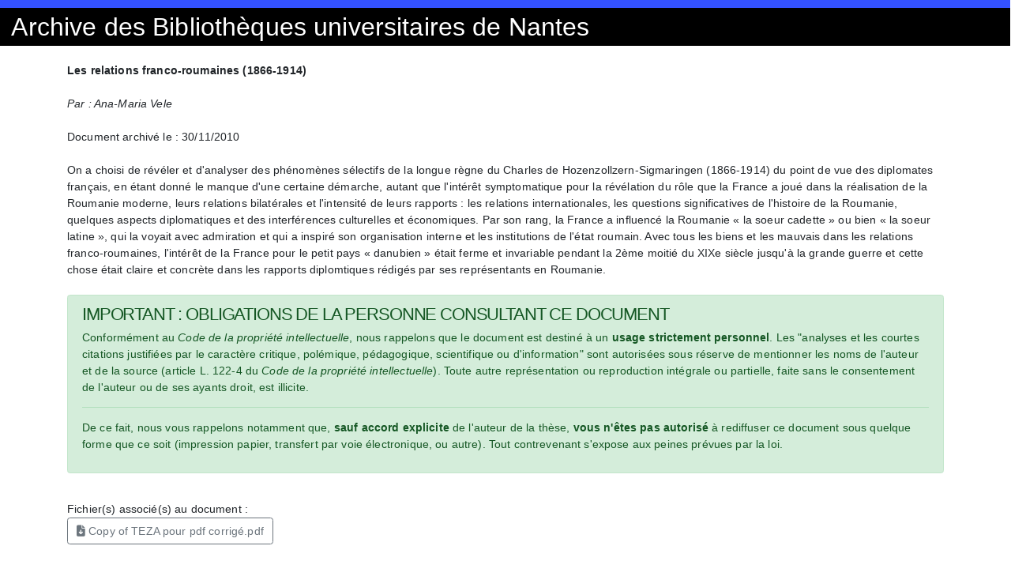

--- FILE ---
content_type: text/html; charset=UTF-8
request_url: https://archive.bu.univ-nantes.fr/pollux/show.action?id=ad9bf989-f9ec-4337-a703-66e20e8967cb
body_size: 1784
content:
<!DOCTYPE html>
<html>
<head>
    <meta charset="utf-8">    <meta name="viewport" content="width=device-width, initial-scale=1">
    <title>
        Archive des Bibliothèques universitaires de Nantes
    </title>
    <link href="/pollux/favicon.ico" type="image/x-icon" rel="icon"><link href="/pollux/favicon.ico" type="image/x-icon" rel="shortcut icon">
    
	<link rel="stylesheet" href="/pollux/css/normalize.min.css">
	<link rel="stylesheet" href="/pollux/css/milligram.min.css">
	<link rel="stylesheet" href="/pollux/css/cake.css">
	<link rel="stylesheet" href="/pollux/css/bootstrap.min.css">
	<link rel="stylesheet" href="/pollux/css/show.css">

    <link rel="stylesheet" href="/pollux/css/font-awesome/css/all.css">
            </head>
<body>
    <div class="container" style="max-width: 100%">
        <div id="topun" class="row"></div>
        <div id="topbu" class="row">
            <div class="column">
                Archive des Bibliothèques universitaires de Nantes
            </div>
        </div>
    </div>
    <main class="main">
        <div class="container">
            <br/>
                            <div id="titre">
        <b>Les relations franco-roumaines (1866-1914)</b>
    </div>
    <br/>

            <div id="auteur">
            <i>Par : Ana-Maria Vele</i>
        </div>
        <br/>
    
    <div id="date">
        Document archivé le : 30/11/2010    </div>
    <br/>

            <div id="description">
            On a choisi de révéler et d'analyser des phénomènes sélectifs de la longue règne du Charles de Hozenzollzern-Sigmaringen (1866-1914) du point de vue des diplomates français, en étant donné le manque d'une certaine démarche, autant que l'intérêt symptomatique pour la révélation du rôle que la France a joué dans la réalisation de la Roumanie moderne, leurs relations bilatérales et l'intensité de leurs rapports : les relations internationales, les questions significatives de l'histoire de la Roumanie, quelques aspects diplomatiques et des interférences culturelles et économiques. Par son rang, la France a influencé la Roumanie « la soeur cadette » ou bien « la soeur latine », qui la voyait avec admiration et qui a inspiré son organisation interne et les institutions de l'état roumain. Avec tous les biens et les mauvais dans les relations franco-roumaines, l'intérêt de la France pour le petit pays « danubien » était ferme et invariable pendant la 2ème moitié du XIXe siècle jusqu'à la grande guerre et cette chose était claire et concrète dans les rapports diplomtiques rédigés par ses représentants en Roumanie.        </div>
        <br/>
    
            <div id="mention-theses">
            <div class="alert alert-success" role="alert">
  <h4 class="alert-heading">IMPORTANT : OBLIGATIONS DE LA PERSONNE CONSULTANT CE DOCUMENT</h4>
  <p>Conformément au <i>Code de la propriété intellectuelle</i>, nous rappelons que le document est
  destiné à un <b>usage strictement personnel</b>. Les "analyses et les courtes citations justifiées
  par le caractère critique, polémique, pédagogique, scientifique ou d'information" sont autorisées
  sous réserve de mentionner les noms de l'auteur et de la source (article L. 122-4 du <i>Code de la
  propriété intellectuelle</i>). Toute autre représentation ou reproduction intégrale ou partielle,
  faite sans le consentement de l'auteur ou de ses ayants droit, est illicite.<br/>
  <hr/>
  De ce fait, nous vous rappelons notamment que, <b>sauf accord explicite</b> de l'auteur de la thèse,
  <b>vous n'êtes pas autorisé</b> à rediffuser ce document sous quelque forme que ce soit (impression
  papier, transfert par voie électronique, ou autre). Tout contrevenant s'expose aux peines prévues par la loi.</p>
</div>
        </div>
        <br/>
    
            <div id="fichiers">
            Fichier(s) associé(s) au document :            <br/>
            <a href="/pollux/fichiers/download/c5b414c9-7cae-4d34-8313-15fb8872d5ac" class="btn btn-outline-secondary"><i class="fas fa-file-download"></i> Copy of TEZA pour pdf corrigé.pdf</a>            &nbsp;
        </div>
                <div id="logo-un"/>
        </div>
    </main>
    <footer>
    </footer>
</body>
</html>


--- FILE ---
content_type: text/css
request_url: https://archive.bu.univ-nantes.fr/pollux/css/show.css
body_size: 178
content:
@un-gris: #cecece;
@un-vert: #afbd13;
@un-bleu: #3452ff;
@un-police: #515961;

body {
  font-family: "Source Sans Pro", sans-serif;
}

#topun {
    background-color: #3452ff;
    color: white;
    font-size: x-large;
    height: 10px;
}

#topbu {
    background-color: black;
    color: white;
    font-size: xx-large;
}

#logo-un {
    float: right;
    background-repeat: no-repeat;
    background-image : url('/pollux/img/logonu.png');
    width: 280px; height: 150px;
    background-size: 250px;
    background-position: center;
}
